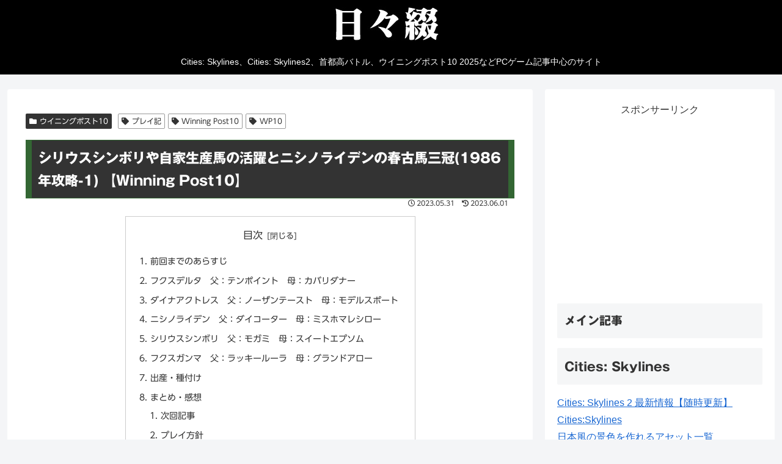

--- FILE ---
content_type: text/html; charset=utf-8
request_url: https://www.google.com/recaptcha/api2/aframe
body_size: 256
content:
<!DOCTYPE HTML><html><head><meta http-equiv="content-type" content="text/html; charset=UTF-8"></head><body><script nonce="cK7VfbMVPpeclkqOtuFOeA">/** Anti-fraud and anti-abuse applications only. See google.com/recaptcha */ try{var clients={'sodar':'https://pagead2.googlesyndication.com/pagead/sodar?'};window.addEventListener("message",function(a){try{if(a.source===window.parent){var b=JSON.parse(a.data);var c=clients[b['id']];if(c){var d=document.createElement('img');d.src=c+b['params']+'&rc='+(localStorage.getItem("rc::a")?sessionStorage.getItem("rc::b"):"");window.document.body.appendChild(d);sessionStorage.setItem("rc::e",parseInt(sessionStorage.getItem("rc::e")||0)+1);localStorage.setItem("rc::h",'1769914919765');}}}catch(b){}});window.parent.postMessage("_grecaptcha_ready", "*");}catch(b){}</script></body></html>